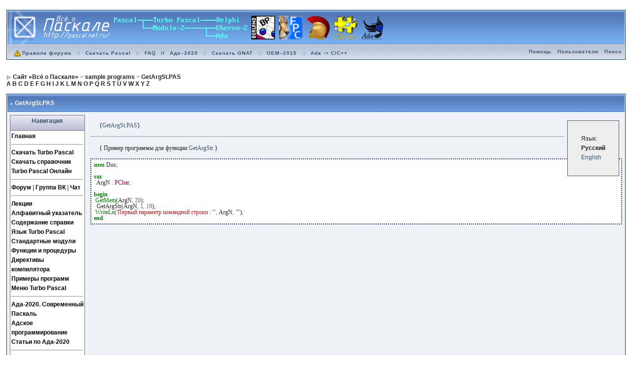

--- FILE ---
content_type: text/html; charset=utf-8
request_url: http://pascal.net.ru/GetArgSt+PAS
body_size: 36271
content:
<!DOCTYPE html>
<html xmlns="http://www.w3.org/1999/xhtml" lang="ru" xml:lang="ru"
  prefix="og: http://ogp.me/ns# audience: http://webmaster.yandex.ru/vocabularies/audience# article: http://ogp.me/ns/article#">
<head>
<meta http-equiv="Content-Type" content="text/html; charset=UTF-8" />
<title>GetArgSt.PAS - Сайт «Всё о Паскале»</title>
<meta http-equiv="Content-Script-Type" content="text/javascript" />
<meta http-equiv="imagetoolbar" content="no"/>
<link rel="alternate" type="application/x-wiki" title="Edit" href="/edit/GetArgSt%20PAS" />
<meta name="document" content="Pascal.GetArgSt PAS"/>
<meta name="wiki" content="xwiki"/>
<meta name="space" content="Pascal"/>
<meta name="page" content="GetArgSt PAS"/>

<meta name="restURL" content="/rest/wikis/xwiki/spaces/Pascal/pages/GetArgSt%20PAS"/>
<meta name="gwt:property" content="locale=ru" />
<meta property="og:title" content="GetArgSt.PAS" />
<meta property="og:site_name" content="Сайт «Всё о Паскале»" />
<meta property="og:image" content="http://pascal.net.ru/PascalSkin12/pascalfire.png" />
<meta property="og:url" content="http://pascal.net.ru/GetArgSt+PAS" />
<meta property="og:locale" content="ru_RU" />
<meta property="og:type" content="article" />
<meta property="audience:suggestedMinAge" content="12" />
<meta name='yandex-verification' content='6fec1c574a5155e3' />
<meta name="google-site-verification" content="amwo4p5SSGaK7rmvjGkRX0Wqcpi0KGz3rI26eBVeMqo" />
<meta name="verify-reformal" content="aa821b4b98c39ba3c82016e2" />
<!-- <link type="text/css" rel="stylesheet" href="http://is.mixmarket.biz/css/uni/partner.css" /> -->
<meta name="revisit-after" content="40 days" />
<meta name="description" content="GetArgSt.PAS" />
<meta name="keywords" content="Pascal" />
<meta name="distribution" content="GLOBAL" />
<meta name="rating" content="General" />
<meta name="author" content="OCTAGRAM" />
<meta http-equiv="reply-to" content="" />
<meta name="language" content="ru" />
<script type="text/javascript">
// <![CDATA[
window.XWiki = window.XWiki || {};
XWiki.webapppath = "";
XWiki.servletpath = "bin/";
XWiki.contextPath = "";
XWiki.mainWiki = "xwiki";
XWiki.currentWiki = "xwiki";
XWiki.currentSpace = "Pascal";
XWiki.currentPage = "GetArgSt PAS";
XWiki.editor = "";
XWiki.viewer = "";
XWiki.contextaction = "view";
XWiki.docisnew = false;
XWiki.docsyntax = "xwiki/2.0";
XWiki.blacklistedSpaces = [ "Import","Panels","Scheduler","Stats","XAppClasses","XAppSheets","XAppTemplates","XWiki","WatchCode","WatchSheets","XApp","WatchAdmin","Watch","ColorThemes","AnnotationCode" ];
XWiki.hasEdit = false;
XWiki.hasProgramming = false;
window.docviewurl = "\/GetArgSt+PAS";
window.docediturl = "\/edit\/GetArgSt%20PAS";
window.docsaveurl = "\/save\/GetArgSt%20PAS";
window.docgeturl = "\/get\/GetArgSt%20PAS";
// ]]>
</script>

<script type="text/javascript" src='http://forum.pascal.net.ru/jscripts/lang_scr.js'></script>
<link rel="alternate" type="application/rss+xml" title="Форум «Всё о Паскале»" href="http://forum.pascal.net.ru/index.php?act=rssout&amp;id=1" />
<link rel="alternate" type="application/rss+xml" title="Задачи" href="http://forum.pascal.net.ru/index.php?act=rssout&amp;id=2" />
<link rel="alternate" type="application/rss+xml" title="Календарь: Основной календарь" href="http://forum.pascal.net.ru/index.php?act=rssout&amp;type=calendar&amp;id=1" />
<style type="text/css" media="all">
@import url(http://forum.pascal.net.ru/style_images/css_10.css);
#xwikicontent p {
   border: none;
   background: inherit;
}

#xwikicontent a, .panel .xwikipanelcontents a {
   text-decoration: none;
   color: #3A4F6C;
}

#xwikicontent .box {
   display: block;
   border: 2px dotted #333399;
   background-color: #FFF;
   padding: 5px;
}

.panel.QuickLinksPanel .xwikipanelcontents a {
   font-weight: bold;
   color: #000;
}

.panel .xwikipaneltitle, .panel .xwikipanelcontents {
   display: block;
   border: 1px solid #777
}

.panel .xwikipaneltitle {
   background-image: url(http://forum.pascal.net.ru/style_images/1/folder_rte_images/rte_tile.gif);
   height: 26px;
   border-bottom: none;
   text-align: center;
   color: #3A4F6C;
   padding: 2px;
}

.panel .xwikipanelcontents {
   background-color: #FFF;
}

.panel.QuickLinksPanel .xwikipanelcontents {
   padding: 2px;
}

#xdocTags {
   text-align: left;
}

.monoblock, .monoblock *, .codeblock, .codeblock *, .example, .example * {
   font-family: 'Lucida Console', mono;
   line-height: 100% !important;
}

.ruenswitch {
   float: right;
   border: 1px solid #555;
   padding: 1em;
   background-color: #eee;
   margin: 0.5em;
}

.hideruen .ruenswitch {
   display: none;
}

.indexletters {
   padding: 0.5em;
   margin: 0.5em;
}

.indexletters li {
  display: inline;
  padding-right: 1%;
  font-size: 150%;
}

.keyword {
   font-style: oblique;
}

.keyword_def {
   font-style: oblique;
   font-weight: bold;
}
</style> 
</head> 
<body onload="show_all_coll()">
<div id="ipbwrapper">
<!--ipb.javascript.start-->
<script type="text/javascript">
 //<![CDATA[
 var ipb_var_st            = "";
 var ipb_lang_tpl_q1       = "Введите номер страницы, на которую хотите перейти.";
 var ipb_var_s             = "";
 var ipb_var_phpext        = "php";
 var ipb_var_base_url      = "http://forum.pascal.net.ru/index.php?";
 var ipb_var_image_url     = "style_images/1";
 var ipb_input_f           = "";
 var ipb_input_t           = "";
 var ipb_input_p           = "";
 var ipb_var_cookieid      = "";
 var ipb_var_cookie_domain = ".pascal.net.ru";
 var ipb_var_cookie_path   = "/";
 var ipb_md5_check         = "";
 var ipb_new_msgs          = 0;
 var use_enhanced_js       = 0;
 var use_charset       = "utf-8";
 var ipb_myass_chars_lang = "Вы ввели слишком мало символов для поиска";
 //]]>
</script>
<script type="text/javascript" src='http://forum.pascal.net.ru/jscripts/ipb_global.js'></script>
<script type="text/javascript" src='http://forum.pascal.net.ru/jscripts/ips_menu.js'></script>
<script type="text/javascript" src='http://forum.pascal.net.ru/style_images/1/folder_js_skin/ips_menu_html.js'></script>
<!--ipb.javascript.end-->
<div class="borderwrap">
	<div id="logostrip"><a href='/'><!--ipb.logo.start--><img src='http://forum.pascal.net.ru/style_images/1/logo7.png' alt='IPB' style='vertical-align:top' border='0' /><!--ipb.logo.end--></a></div>
	<div id="submenu">
		<p class="home"><!--ipb.leftlinks.start--><!-- <a href="http://pascal.net.ru">Сайт «Всё о Паскале»</a> -->&nbsp;<a href="http://forum.pascal.net.ru/rules.html"><img src="http://forum.pascal.net.ru/style_images/atb_rules.gif" alt="Правила форума!" border="0" height="20" width="20" />Правила форума</a><!--ipb.leftlinks.end--> :: <a href="http://pascal.net.ru/%D0%A1%D0%BA%D0%B0%D1%87%D0%B0%D1%82%D1%8C+Turbo+Pascal" title="Скачать Turbo Pascal School Pak">Скачать Pascal</a> :: <a href="http://forum.pascal.net.ru/index.php?showtopic=2714" title="Частые вопросы и ответы. Жемчужина этого форума. Многолетняя коллекция реализаций разных алгоритмов и решений задач">FAQ</a> // <a href="http://ada-ru.org/ada-202x" target="_blank" title="Ада–2020. Современный Паскаль для современных ОС">Ада–2020</a> :: <a href="http://www.ada-ru.org/start" target="_blank" title="Самая современная бесплатная версия компилятора и среды разработки напрямую от производителя. Есть версии для Windows (x86 + x64), Linux, Mac OS X, Raspberry Pi 2, ARM,  AVR, Lego Mindstorms NXT, JVM, .NET">Скачать GNAT</a> :: <a href="http://www.mediascan.by/index.files/Page695.html" target="_blank" title="Скачать платформу OEM–2015 для Ada–2012. Она используется в обучающем курсе НПП МедиаСкан. С помощью неё вы можете разрабатывать программы для Windows">OEM–2015</a> :: <a href="http://forum.pascal.net.ru/index.php?showtopic=32108" target="_blank" title="Продолжайте наслаждаться языком Ада даже на экзотических платформах">Ada -&gt; C/C++</a></p>
		<p><!--ipb.rightlinks.start--><a href="http://forum.pascal.net.ru/index.php?act=Help">Помощь</a><a href="http://forum.pascal.net.ru/index.php?act=Members">Пользователи</a><noindex><a href="http://forum.pascal.net.ru/index.php?act=Search&f=">Поиск</a></noindex>		<!--ipb.rightlinks.end--></p>
	</div>
</div>
<!-- <form action="http://forum.pascal.net.ru/index.php?act=Login&amp;CODE=01&amp;CookieDate=1#" method="post">Логин<input type="text" size="20" name="UserName" onfocus="this.value=''" value="Имя пользователя" />Пароль: <input type="password" size="20" name="PassWord" onfocus="this.value=''" value="ibfrules" /><input class="button" type="submit" value="Вход на форум" /></form> -->
<script type="text/javascript" src='http://forum.pascal.net.ru/jscripts/ips_xmlhttprequest.js'></script>
<script type="text/javascript" src="//vk.com/js/api/openapi.js?109"></script>
<script type="text/javascript" src='http://forum.pascal.net.ru/jscripts/ipb_global_xmlenhanced.js'></script>
<script type="text/javascript" src='http://forum.pascal.net.ru/jscripts/dom-drag.js'></script>
<!-- / End board header -->
<br /><div id="navstrip"><div>
<img src='http://forum.pascal.net.ru/style_images/1/nav.gif' border='0'  alt='&gt;' />&nbsp;<span id="breadcrumbs"><span itemscope="itemscope" itemtype="http://data-vocabulary.org/Breadcrumb"><a href="/" itemprop="url"><span itemprop="title">Сайт «Всё о Паскале»</span></a></span> &gt; <span itemscope="itemscope" itemtype="http://data-vocabulary.org/Breadcrumb"><a href="/sample+programs" itemprop="url"><span itemprop="title">sample programs</span></a></span> &gt; <span itemscope="itemscope" itemtype="http://data-vocabulary.org/Breadcrumb"><a href="http://pascal.net.ru/GetArgSt+PAS" itemprop="url"><span itemprop="title">GetArgSt.PAS</span></a></span></span></div>
<a href="http://pascal.net.ru/Index#HA">A</a> <a href="http://pascal.net.ru/Index#HB">B</a> <a href="http://pascal.net.ru/Index#HC">C</a> <a href="http://pascal.net.ru/Index#HD">D</a> <a href="http://pascal.net.ru/Index#HE">E</a>
<a href="http://pascal.net.ru/Index#HF">F</a> <a href="http://pascal.net.ru/Index#HG">G</a> <a href="http://pascal.net.ru/Index#HH">H</a> <a href="http://pascal.net.ru/Index#HI">I</a> <a href="http://pascal.net.ru/Index#HJ">J</a>
<a href="http://pascal.net.ru/Index#HK">K</a> <a href="http://pascal.net.ru/Index#HL">L</a> <a href="http://pascal.net.ru/Index#HM">M</a> <a href="http://pascal.net.ru/Index#HN">N</a> <a href="http://pascal.net.ru/Index#HO">O</a>
<a href="http://pascal.net.ru/Index#HP">P</a> <a href="http://pascal.net.ru/Index#HQ">Q</a> <a href="http://pascal.net.ru/Index#HR">R</a> <a href="http://pascal.net.ru/Index#HS">S</a> <a href="http://pascal.net.ru/Index#HT">T</a>
<a href="http://pascal.net.ru/Index#HU">U</a> <a href="http://pascal.net.ru/Index#HV">V</a> <a href="http://pascal.net.ru/Index#HW">W</a> <a href="http://pascal.net.ru/Index#HX">X</a> <a href="http://pascal.net.ru/Index#HY">Y</a>
<a href="http://pascal.net.ru/Index#HZ">Z</a>
</div>

<!--IBF.NEWPMBOX-->
<a name="top"></a>
<!-- <table class='ipbtable' cellspacing="0">
	<tr>
		<td style='padding-left:0px' width="40%" valign="middle" nowrap="nowrap"><div>&nbsp;</div></td>
		<td class='nopad' style='padding:0px 0px 5px 0px' align="right" width="60%" valign="middle"><a href="http://forum.pascal.net.ru/index.php?act=post&amp;do=reply_post&amp;f=4&amp;t=55555"><img src='http://forum.pascal.net.ru/style_images/1/t_reply.gif' border='0'  alt='&nbsp;Ответить&nbsp;' /></a><a href="http://forum.pascal.net.ru/index.php?act=Post&amp;CODE=00&amp;f=4" title="Открытие новой темы"><img src='http://forum.pascal.net.ru/style_images/1/t_new.gif' border='0'  alt='&nbsp;Открыть новую тему&nbsp;' /></a></td>
	</tr>
</table> -->
<div class="borderwrap">
	<div class="maintitle" style='padding:4px'>
	<!-- TABLE FIX FOR MOZILLA WRAPPING-->
	<table width='100%' style='padding:0px' cellspacing='0' cellpadding='0'>
	<tr>
	 <td width='99%' style='word-wrap:break-word;'><div><img src='http://forum.pascal.net.ru/style_images/1/nav_m.gif' border='0'  alt='&gt;' width='8' height='8' />&nbsp;<b itemprop="headline">GetArgSt.PAS</b></div></td>
	 <td width='1%' align='right' nowrap='nowrap'>
	    <div class='popmenubutton' id='topicmenu-options' style="visibility: hidden"><!-- <a href='#topicoptions'>Опции</a> <img src='http://forum.pascal.net.ru/style_images/1/menu_action_down.gif' alt='V' title='Открыть меню' border='0' /> --> </div>
	 </td>
	 <td width='1%' align='right' nowrap='nowrap'>         </td>
	</tr>
  </table>
	 
 </div>
<!--{IBF.POLL}-->
<table class='ipbtable' cellspacing="1" itemscope="itemscope" itemtype="http://schema.org/ScholarlyArticle">
      <meta itemprop="keywords" content="" />
      <meta itemprop="datePublished" content="2010-11-13T13:58:55+07:00" />
          <meta itemprop="inLanguage" content="ru-RU" />
	<tr>
		<td valign="top" class="post2 postcolor">
                           <!-- <div class="panel expanded Search">
         <b class="xwikipaneltitle hidden" style="display: none">Поиск</b>
         <div class="xwikipanelcontents">
         <form action="http://toom.su/Search">
         <div class="globalsearch">
         <label class="hidden" for="globalsearchinput" style="display: none">Search query</label>
         <input class="globalsearchinput" id="globalsearchinput" name="text" onblur="if (this.value == '') value='поиск...'; this.blur()" onfocus="if (this.value == 'поиск...') value=''; this.select();" size="15" type="text" value="поиск..." />
         &nbsp;
         <input alt="Искать!" class="button" src="http://static.toom.su/skins/albatross/go.png" type="image" value="Искать!" />
         </div>
         </form>
         </div>
         </div> -->
                                 <div class="panel expanded QuickLinksPanel">
         <b class="xwikipaneltitle">Навигация</b>
         <div class="xwikipanelcontents">
         <span class="wikilink"><a href="/">Главная</a></span>
         <hr />
         <span class="wikilink"><a href="/%D0%A1%D0%BA%D0%B0%D1%87%D0%B0%D1%82%D1%8C+Turbo+Pascal">Скачать Turbo Pascal</a></span><br />
         <span class="wikilink"><a href="/SchoolPakPlus">Скачать справочник</a></span><br />
         <span class="wikiexternallink"><a href="http://online.pascal.net.ru/">Turbo Pascal Онлайн</a></span>
         <hr />
         <span class="wikiexternallink"><a href="http://forum.pascal.net.ru/">Форум</a></span> |
         <span class="wikiexternallink"><a href="http://vk.com/pascal_net_ru">Группа ВК</a></span> |
         <span class="wikilink"><a href="/%D0%A7%D0%B0%D1%82"><span class="wikigeneratedlinkcontent">Чат</span></a></span>
         <hr />
         <span class="wikilink"><a href="/%D0%9B%D0%B5%D0%BA%D1%86%D0%B8%D0%B8"><span class="wikigeneratedlinkcontent">Лекции</span></a></span><br />
         <span class="wikilink"><a href="/Index">Алфавитный указатель</a></span><br />
         <span class="wikilink"><a href="/Welcome">Содержание справки</a></span><br />
         <span class="wikilink"><a href="/Borland%2DPascal%2Dlanguage%2Delement">Язык Turbo Pascal</a></span><br />
         <span class="wikilink"><a href="/Standard%2Dunits">Стандартные модули</a></span><br />
         <span class="wikilink"><a href="/Functions%2CList+of">Функции и процедуры</a></span><br />
         <span class="wikilink"><a href="/conditionals">Директивы компилятора</a></span><br />
         <span class="wikilink"><a href="/sample+programs">Примеры программ</a></span><br />
         <span class="wikilink"><a href="/%D0%9C%D0%B5%D0%BD%D1%8E+Turbo+Pascal">Меню Turbo Pascal</a></span>
         <hr />
         <span class="wikiexternallink"><a target="_blank" href="http://ada-ru.org/ada-202x">Ада-2020. Современный Паскаль</a></span><br />
         <span class="wikiexternallink"><a target="_blank" href="http://adacode.ru/yazyk-programmirovaniya-ada/">Адское программирование</a></span><br />
         <span class="wikiexternallink"><a target="_blank" href="http://www.ada-ru.org/">Статьи по Ада-2020</a></span>
         <hr />
         <span class="wikiexternallink"><a href="http://idea.pascal.net.ru/">Отзывы и идеи</a></span>
         <hr />
         <span class="wikilink"><a href="/About">Об этом сайте</a></span>
         </div>
         </div>

                                 <div class="panel expanded ChatPanel" style="margin-top: 1.2em">
         <b class="xwikipaneltitle">Чат</b>
         <div class="xwikipanelcontents">
         <p><a href="/%D0%A7%D0%B0%D1%82" target="_blank">Войти</a></p>
         <iframe src="http://ada.pascal.net.ru/Latest.html" width="150px" height="309px" frameborder="0"></iframe>
         </div>
         </div>

                                 <div class="panel expanded ForumPanel" style="margin-top: 1.2em">
         <b class="xwikipaneltitle">Форум</b>
         <div class="xwikipanelcontents">
         <div id="NewsRSSContainerForum" style="max-width: 150px; overflow: scroll"><span id="NewsRSSContainerStubForum">Загрузка...</span></div>
         <div style="clear: both;">&nbsp;</div>
         <div class="buttonwrapper"><input id="NewsRSSMoreButtonForum" onclick="ForumRSS.displayRSS(0, 6); return false;" style="display: none;" type="button" value="Показать ещё..." /></div>
         <script charset="utf-8" defer="defer" src="http://octagram.name/diyadbox/rssloaderforum.js" type="text/javascript"></script>
         </div>
         </div>

                                 <!-- <div class="panel expanded SmallAdPanel2" style="margin-top: 1.2em">
         <b class="xwikipaneltitle">Народное кино</b>
         <div class="xwikipanelcontents">
         <noindex><a href="http://forum.pascal.net.ru/index.php?showtopic=32092" target="_blank" rel="nofollow"><img src="http://учительфизикижелаетпознакомиться.рф/uploads/2016/08/IMG_5243a_LRE-192x300.jpg" border=0 alt="Учитель физики желает познакомиться" width="150"></a>
         </noindex>
         </div>
         </div> -->

                                 <!-- <div class="panel expanded SmallAdPanel" style="margin-top: 1.2em">
         <b class="xwikipaneltitle">Час быка</b>
         <div class="xwikipanelcontents">
         <noindex><a href="http://kpe.ru/index.php?option=com_content&amp;task=view&amp;id=5734" target="_blank" rel="nofollow"><img src="http://www.kpe.ru/images/banners/chas.jpg" border=0 alt="Час быка" width="150"></a>
         </noindex>
         </div>
         </div> -->
                                 
                                 <!-- <div class="panel expanded InternetMapInfoPanel" style="margin-top: 1.2em">
         <b class="xwikipaneltitle">Карта Интернета</b>
         <div class="xwikipanelcontents">
         <noindex><div><a href="http://www.internetmap.info/cgi-bin/go.cgi?site_id=108694" target="_blank" rel="nofollow"><img src="http://pascal.toom.su/InternetMapInfoPanel/im88x31.gif" border=0 alt="Internet Map"></a></div><div>
         <!-- Yandex.Metrika informer -- >
         <a href="https://metrika.yandex.ru/stat/?id=1891174&amp;from=informer"
         target="_blank" rel="nofollow"><img src="//bs.yandex.ru/informer/1891174/3_0_F0FFE0FF_D0F0C0FF_0_pageviews"
         style="width:88px; height:31px; border:0;" alt="Яндекс.Метрика" title="Яндекс.Метрика: данные за сегодня (просмотры, визиты и уникальные посетители)" onclick="try{Ya.Metrika.informer({i:this,id:1891174,lang:'ru'});return false}catch(e){}"/></a>
         <!-- /Yandex.Metrika informer -- >
         </div></noindex>
         </div>
         </div> -->

      </td>
       <td width="100%" valign="top" class="post2" id='post-main-88888888'>
			<!-- THE POST 88888888 -->
			<div class="postcolor" id='post-88888888'>
            <div id="xwikicontent" itemprop="articleBody">
<div class="ruenswitch"><p>Язык: <br/><strong>Русский</strong><br/><span class="wikilink"><a href="/GetArgSt+PAS+(en)">English</a></span></p></div><div class="monoblock"><p>&nbsp;{<span class="wikilink"><a href="/GetArgSt+PAS">GetArgSt.PAS</a></span>}</p></div><hr/><div class="monoblock"><p>&nbsp;{ Пример программы для функции <span class="wikilink"><a href="/GetArgStr"><span class="wikigeneratedlinkcontent">GetArgStr</span></a></span> }</p></div><div class="codeblock"><div class="box code"><span style="font-weight: bold; color: #008000; ">uses</span> Dos<span style="color: #666666; ">;</span><br/><br/><span style="font-weight: bold; color: #008000; ">var</span><br/>&nbsp;&nbsp;ArgN <span style="color: #666666; ">:</span> <span style="color: #B00040; ">PChar</span><span style="color: #666666; ">;</span><br/><br/><span style="font-weight: bold; color: #008000; ">begin</span><br/> &nbsp;<span style="color: #008000; ">GetMem</span>(ArgN<span style="color: #666666; ">,</span> <span style="color: #666666; ">20</span>)<span style="color: #666666; ">;</span><br/>&nbsp;&nbsp;GetArgStr(ArgN<span style="color: #666666; ">,</span> <span style="color: #666666; ">1</span><span style="color: #666666; ">,</span> <span style="color: #666666; ">19</span>)<span style="color: #666666; ">;</span><br/> &nbsp;<span style="color: #008000; ">WriteLn</span>(<span style="color: #BA2121; ">'Первый параметр командной строки : "'</span><span style="color: #666666; ">,</span> ArgN<span style="color: #666666; ">,</span> <span style="color: #BA2121; ">'"'</span>)<span style="color: #666666; ">;</span><br/><span style="font-weight: bold; color: #008000; ">end</span><span style="color: #666666; ">.</span></div></div></div>

    <div class="clearfloats"></div>
           <div style="clear: both">&nbsp;</div>
			</div>
			<!--IBF.ATTACHMENT_88888888-->
			<!-- THE POST -->		
		</td>
	</tr>
	<tr>
		<td class="formbuttonrow" nowrap="nowrap">
			<div style="float: left;">
				<a href="javascript:scroll(0,0);"><img src='http://forum.pascal.net.ru/style_images/1/p_up.gif' border='0'  alt='&nbsp;К началу страницы&nbsp;' /></a>
			</div>
		</td>
		<td class="formbuttonrow">
		      <div class="doc-tags" id="xdocTags">Тэги: </div>
         </td>
	</tr><tr>
	<td class="catend" colspan="2">
	<!-- no content -->
	</td>
</tr>
</table>
<!-- END TABLE --><!-- TABLE FOOTER -->
<div class="barc">
	<!-- <div style="float: right; padding: 5px 5px 0 0;"><a href="http://forum.pascal.net.ru/index.php?showtopic=55555&amp;view=old" style='text-decoration:none'>&laquo; Предыдущая тема</a>
	&middot; <a href="http://forum.pascal.net.ru/index.php?showforum=4" style='font-weight: bold;text-decoration:none'>ОС и ПО</a>
	&middot; <a href="http://forum.pascal.net.ru/index.php?showtopic=55555&amp;view=new" style='text-decoration:none'>Следующая тема &raquo;</a></div> -->
	<div>

		<form action="http://toom.su/Search" name="search">
			<input type="hidden" name="space" value="Pascal" />
			<input type="text" size="25" name="text" class="searchinput" value="Введите ключевое слово" onfocus="this.value = '';" />&nbsp;
			<input type="submit" value="Искать по сайту" class="button" />
		</form>
	</div>
</div>
</div>
<br />

<!-- <table class='ipbtable' cellspacing="0">
	<tr>
		<td style='padding-left:0px' width="30%" nowrap="nowrap" valign="middle"><div></div></td>
		<td class='nopad' style='padding:5px 0px 5px 0px' align="right" width="70%"><a href="http://forum.pascal.net.ru/index.php?act=post&amp;do=reply_post&amp;f=4&amp;t=55555"><img src='http://forum.pascal.net.ru/style_images/1/t_reply.gif' border='0'  alt='&nbsp;Ответить&nbsp;' /></a><a href="http://forum.pascal.net.ru/index.php?act=Post&amp;CODE=00&amp;f=4" title="Открытие новой темы"><img src='http://forum.pascal.net.ru/style_images/1/t_new.gif' border='0'  alt='&nbsp;Открыть новую тему&nbsp;' /></a></td>
	</tr>
</table>

<br /> -->

<table class='ipbtable' cellspacing="0">
	<tr>
		<td class='nopad' style='padding:5px 0px 5px 0px' width="100%">
    <div style="clear: left;">
     <div style="float: left; width: 50%;">
      Код для вставки:
      <img src="http://static.toom.su/skins/share/forum.png"  title="bbCode для форумов" style="cursor: pointer;" onclick="document.getElementById('octagram_forum_toggle').setAttribute('style', 'clear: left;');"  /> ::
      <img src="http://static.toom.su/skins/share/blog.png"   title="HTML для блогов"    style="cursor: pointer;" onclick="document.getElementById('octagram_blog_toggle').setAttribute('style', 'clear: left;');"   /> ::
      <img src="http://static.toom.su/skins/share/wiki.png"   title="код для Wikipedia"  style="cursor: pointer;" onclick="document.getElementById('octagram_wiki_toggle').setAttribute('style', 'clear: left;');"   /> ::
      <span title="Источник для списка литературы по ГОСТу" style="cursor: pointer;" onclick="document.getElementById('octagram_toomsu_toggle').setAttribute('style', 'clear: left;');">ГОСТ</span> ::
      <img src="http://static.toom.su/skins/share/url.png"    title="URL"                style="cursor: pointer;" onclick="document.getElementById('octagram_url_toggle').setAttribute('style', 'clear: left;');"    />
     </div>
     <div style="float: left; width: 50%;">
      Поделиться: 
       <noindex><a href="https://juick.com/post?body=*Pascal%20*ToomSu%20%5BGetArgSt.PAS%5D(http%3A%2F%2Fpascal.net.ru%2FGetArgSt%2BPAS)" target="_blank" rel="nofollow"><img src="http://static.toom.su/skins/share/juick16.png" title="Juick" /></a> <a href="xmpp:juick@juick.com?message;body=*Pascal%20*ToomSu%20%5BGetArgSt.PAS%5D(http%3A%2F%2Fpascal.net.ru%2FGetArgSt%2BPAS)"><img src="http://static.toom.su/skins/share/xmpplogo16.png" title="Juick xmpp:" /></a> // <a href="https://twitter.com/intent/tweet?text=GetArgSt.PAS&amp;url=http%3A%2F%2Fpascal.net.ru%2FGetArgSt%2BPAS&amp;hashtags=Pascal%2CToomSu" target="_blank" rel="nofollow"><img src="http://static.toom.su/skins/share/twitter.png" title="Twitter" /></a> <a href="https://vk.com/share.php?title=GetArgSt.PAS%20-%20%D0%A1%D0%B0%D0%B9%D1%82%20%C2%AB%D0%92%D1%81%D1%91%20%D0%BE%20%D0%9F%D0%B0%D1%81%D0%BA%D0%B0%D0%BB%D0%B5%C2%BB&amp;url=http%3A%2F%2Fpascal.net.ru%2FGetArgSt%2BPAS" target="_blank" rel="nofollow"><img src="http://static.toom.su/skins/share/vk16.png" title="ВКонтакте" /></a> <a href="https://www.facebook.com/sharer.php?p[title]=GetArgSt.PAS%20-%20%D0%A1%D0%B0%D0%B9%D1%82%20%C2%AB%D0%92%D1%81%D1%91%20%D0%BE%20%D0%9F%D0%B0%D1%81%D0%BA%D0%B0%D0%BB%D0%B5%C2%BB&amp;p[url]=http%3A%2F%2Fpascal.net.ru%2FGetArgSt%2BPAS" target="_blank" rel="nofollow"><img src="http://static.toom.su/skins/share/fb16.png" title="Facebook" /></a> <a href="https://plus.google.com/share?url=http%3A%2F%2Fpascal.net.ru%2FGetArgSt%2BPAS" target="_blank" rel="nofollow"><img src="http://static.toom.su/skins/share/gplus.png" title="Google+" /></a> <a href="http://connect.mail.ru/share?title=GetArgSt.PAS&amp;url=http%3A%2F%2Fpascal.net.ru%2FGetArgSt%2BPAS" target="_blank" rel="nofollow"><img src="http://static.toom.su/skins/share/mailru.png" title="Мой Мир" /></a> <a href="http://www.odnoklassniki.ru/dk?st.cmd=addShare&amp;st._surl=http%3A%2F%2Fpascal.net.ru%2FGetArgSt%2BPAS" target="_blank" rel="nofollow"><img src="http://static.toom.su/skins/share/odnok.png" title="Одноклассники" /></a></noindex>
     </div>
    </div>
    <div style="clear: left; display: none;" id="octagram_forum_toggle"><div style="float: left; width: 20%;">Для форумов: </div><textarea style="width: 75%; height: 1.2em;" readonly="readonly" rows="1" onclick="this.select();">[url=http://pascal.net.ru/GetArgSt+PAS]GetArgSt.PAS[/url]</textarea></div>
    <div style="clear: left; display: none;" id="octagram_blog_toggle"><div style="float: left; width: 20%;">Для блогов: </div><textarea style="width: 75%; height: 1.2em;" readonly="readonly" rows="1" onclick="this.select();">&lt;a href=&quot;http://pascal.net.ru/GetArgSt+PAS&quot;&gt;GetArgSt.PAS&lt;/a&gt;</textarea></div>
    <div style="clear: left; display: none;" id="octagram_wiki_toggle"><div style="float: left; width: 20%;">Для Википедии: </div><textarea style="width: 75%; height: 1.2em;" readonly="readonly" rows="1" onclick="this.select();">[http://pascal.net.ru/GetArgSt+PAS GetArgSt.PAS]</textarea></div>
    <div style="clear: left; display: none;" id="octagram_toomsu_toggle"><div style="float: left; width: 20%;">По ГОСТу: </div><textarea style="width: 75%; height: 2.4em;" readonly="readonly" rows="2" onclick="this.select();">GetArgSt.PAS [Электронный ресурс] // Сайт «Всё о Паскале». — Режим доступа: http://pascal.net.ru/GetArgSt+PAS (дата обращения: 26.01.2026).</textarea></div>
    <div style="clear: left; display: none;" id="octagram_url_toggle"><div style="float: left; width: 20%;">&nbsp;</div><textarea style="width: 75%; height: 1.2em;" readonly="readonly" rows="1" onclick="this.select();">http://pascal.net.ru/GetArgSt+PAS</textarea></div>
    <div style="clear: left; height: 1px;">&nbsp;</div>
	</tr>
</table>

<br />

<!-- <div class="borderwrap">
	<div class="row2" style="padding: 5px;">
		
		<div align="right"><form onsubmit="if(document.jumpmenu.f.value == -1){return false;}" action='http://forum.pascal.net.ru/index.php?act=SF' method='get' name='jumpmenu'>
			             <input type='hidden' name='act' value='SF' />
<input type='hidden' name='s' value='b7fa4d16375046cb625a503e44682544' />
			             <select name='f' onchange="if(this.options[this.selectedIndex].value != -1){ document.jumpmenu.submit() }" class='dropdown'>
			             <optgroup label="Перейти на сайт">
			              <option value='sj_home'>Главная страница</option>
			              <option value='sj_search'>Поиск</option>
			              <option value='sj_help'>Помощь</option>
			             </optgroup>
			             <optgroup label="Перейти в форум"><option value="25">Для всех</option>
<option value="8">&nbsp;&nbsp;&#0124;-- Новости</option>
<option value="9">&nbsp;&nbsp;&#0124;-- Книга жалоб и предложений</option>
<option value="10">&nbsp;&nbsp;&#0124;-- Ссылки</option>
<option value="28">Ada, Delphi, Assembler и другие языки</option>
<option value="38">&nbsp;&nbsp;&#0124;-- Ada и другие языки</option>
<option value="3">&nbsp;&nbsp;&#0124;-- Delphi</option>
<option value="2">&nbsp;&nbsp;&#0124;-- Assembler</option>
<option value="20">&nbsp;&nbsp;&#0124;---- Избранное</option>
<option value="26">Pascal, Object Pascal</option>
<option value="11">&nbsp;&nbsp;&#0124;-- Теоретические вопросы</option>
<option value="12">&nbsp;&nbsp;&#0124;-- Задачи</option>
<option value="14">&nbsp;&nbsp;&#0124;---- Задачи на заказ</option>
<option value="18">&nbsp;&nbsp;&#0124;---- FAQ</option>
<option value="51">&nbsp;&nbsp;&#0124;-- Практика продвинутого программирования на Pascal</option>
<option value="13">&nbsp;&nbsp;&#0124;-- Написание игр</option>
<option value="33">&nbsp;&nbsp;&#0124;---- Demo,Intro</option>
<option value="21">&nbsp;&nbsp;&#0124;-- 32 битные компиляторы</option>
<option value="46">Разработка ПО, алгоритмы, общие вопросы</option>
<option value="44">&nbsp;&nbsp;&#0124;-- Алгоритмы</option>
<option value="45">&nbsp;&nbsp;&#0124;-- Общие вопросы разработки программ</option>
<option value="23">Системы, Сети, Технологии</option>
<option value="4" selected="selected">&nbsp;&nbsp;&#0124;-- ОС и ПО</option>
<option value="5">&nbsp;&nbsp;&#0124;-- Hardware</option>
<option value="34">&nbsp;&nbsp;&#0124;-- Сети и связь</option>
<option value="29">Образование и наука</option>
<option value="19">&nbsp;&nbsp;&#0124;-- Математика</option>
<option value="40">&nbsp;&nbsp;&#0124;-- Физика</option>
<option value="24">Другое</option>
<option value="6">&nbsp;&nbsp;&#0124;-- Свободное общение</option>
<option value="37">&nbsp;&nbsp;&#0124;---- Юмор</option>
<option value="7">&nbsp;&nbsp;&#0124;-- Голосования</option>
<option value="35">&nbsp;&nbsp;&#0124;-- Творчество</option>
</optgroup>
</select>&nbsp;<input type='submit' value='ОК' class='button' /></form></div>
	</div>
</div>
<br /> -->

<div id=vk_groups class=borderwrap></div><script type="text/javascript">VK.Widgets.Group("vk_groups",{mode:0,width:"800",height:"100",color1:'E4EAF2',color2:'222222',color3:'5D88C9'},68645791);</script><br /><!-- NON JS STUFF -->
<div id=vk_groups2 class=borderwrap></div><script type="text/javascript">VK.Widgets.Group("vk_groups2",{mode:1,width:"800",height:"100",color1:'FFFFFF',color2:'555555',color3:'0000AA'},79873966);</script><br /><!-- NON JS STUFF -->

<table cellspacing="0" id="gfooter">
	<tr>
		<td width="45%"><img id="rsssyndication" src='http://forum.pascal.net.ru/style_images/1/rss.png' border='0' alt='-' class='ipd' />
<script type="text/javascript">
//<![CDATA[
  menu_build_menu(
  "rsssyndication",
  new Array( "<a href='http://forum.pascal.net.ru/index.php?act=rssout&amp;id=1' style='color:black'>Форум «Всё о Паскале»</a>",
"<a href='http://forum.pascal.net.ru/index.php?act=rssout&amp;id=2' style='color:black'>Задачи</a>",
"<a href='http://forum.pascal.net.ru/index.php?act=rssout&amp;type=calendar&amp;id=1' style='color:black'>Календарь: Основной календарь</a>"
           ) );
//]]>
</script> </td>
		<td width="10%" align="center" nowrap="nowrap"><!-- <a href="http://forum.pascal.net.ru/lofiversion/index.php/t55555.html"><b>Текстовая версия</b></a> --></td>
		<td width="45%" align="right" nowrap="nowrap"><!-- 27.11.2016 15:01 --></td>
	</tr>
</table>
<script type='text/javascript'>
//<![CDATA[
menu_do_global_init();//]]>
</script>
<!-- Yandex.Metrika counter -->
<div style="display:none;"><script type="text/javascript">
(function(w, c) {
    (w[c] = w[c] || []).push(function() {
        try {
            w.yaCounter1891174 = new Ya.Metrika({id:1891174, enableAll: true, webvisor:true});
        }
        catch(e) { }
    });
})(window, "yandex_metrika_callbacks");
</script></div>
<script src="//mc.yandex.ru/metrika/watch.js" type="text/javascript" async="async"></script>
<script type="text/javascript" src="http://forum.pascal.net.ru/?autocom=wikitrace&amp;kind=wiki&amp;url=http%3A%2F%2Fpascal.net.ru%2FGetArgSt%2BPAS&amp;title=GetArgSt.PAS" charset="utf-8" async="async"></script>
<noscript><div><img src="//mc.yandex.ru/watch/1891174" style="position:absolute; left:-9999px;" alt="" /></div></noscript>
<!-- /Yandex.Metrika counter -->

<b>Хостинг предоставлен компанией <a href=http://centre.ru>"Веб Сервис Центр"</a> при поддержке компании <a href="http://www.quickdoc.ru/">"ДокЛаб"</a></b>
</div>
</body> 
</html>

--- FILE ---
content_type: application/javascript
request_url: http://forum.pascal.net.ru/jscripts/ips_menu.js
body_size: 2515
content:
/*-------------------------------------------------------------------------*/
// IPS BASIC MENU CLASS
// (c) 2005 Invision Power Services, Inc
// ASSUMES "ips_global.js" has been loaded
/*-------------------------------------------------------------------------*/

var menu_registered = new Array();
var menu_openfuncs  = new Array();
var menu_built      = new Array();
var menu_open_menus = new Array();
var menu_cur_open   = false;

/*-------------------------------------------------------------------------*/
// menu_do_global_init: Initiate all registered menus in HTML
/*-------------------------------------------------------------------------*/

function menu_do_global_init()
{
	if ( menu_registered.length > 0 )
	{
		for( var i in menu_registered )
		{
			menu_init( menu_registered[i] );
		}
		
		//----------------------------------
		// Close all menus on click
		//----------------------------------
		
		document.onclick = menu_action_close;
	}
}

/*-------------------------------------------------------------------------*/
// menu_init: Initiate a single menu
/*-------------------------------------------------------------------------*/

function menu_init(cid)
{
	var mid  = _menu_get_base_name(cid) + "_menu";
	var mobj = my_getbyid(mid);

	if ( document.getElementsByTagName && mobj )
	{
		//----------------------------------
		// Control object (link / img, etc)
		//----------------------------------
		
		var cobj = my_getbyid(cid);
		
		// Change cursor to show link
		try
		{
			cobj.style.cursor = "pointer";
		}
		catch(e)
		{
			cobj.style.cursor = "hand";
		}
	
		cobj.unselectable = true;
		cobj.onclick      = _event_menu_click;
		cobj.onmouseover  = _event_menu_mouseover;
		
		//----------------------------------
		// Save CPU - already init?
		//----------------------------------
		
		if ( typeof( menu_built[mid]) != "undefined" )
		{
			return;
		}
		
		//----------------------------------
		// Pop-up menu obj (hidden div)
		//----------------------------------
		
		var pobj = my_getbyid(mid);
		
		// Set up style defaults
		pobj.style.display  = "none";
		pobj.style.position = "absolute";
		pobj.style.left     = "0px";
		pobj.style.top      = "0px";
		pobj.onclick        = _cancel_bubble;
		pobj.zIndex         = 1000;
		
		menu_built[mid] = true;
	}
}

/*-------------------------------------------------------------------------*/
// Register menu control ID (add to array)
/*-------------------------------------------------------------------------*/

function menu_register(cid, callback)
{
	if ( document.getElementsByTagName )
	{
		var cobj = my_getbyid(cid);
		
		if (cobj)
		{			
			menu_registered[menu_registered.length] = cid;
			
			if ( callback )
			{
				menu_openfuncs[ cobj ] = callback;
			}
			
			return true;
		}
	}
	
	return false;
}

/*-------------------------------------------------------------------------*/
// ACTION: If registered control ID clicked, open menu
/*-------------------------------------------------------------------------*/

function menu_action_open(e)
{
	var openmenu = menu_cur_open;
	var negpad   = true;
	
	//----------------------------------
	// Close current menu(s)
	//----------------------------------
	
	menu_action_close();
	
	//----------------------------------
	// Save CPU - cur open clicked?
	//----------------------------------
	
	if ( openmenu == e.id )
	{
		return false;
	}
	
	//----------------------------------
	// Get ID of menu DIV to show
	//----------------------------------
	
	var mid         = _menu_get_base_name(e.id) + "_menu";	
	var mobj        = my_getbyid(mid);
	var left_px     = _get_obj_leftpos(e);
	var top_px      = _get_obj_toppos(e) + e.offsetHeight;
	var callbackobj = my_getbyid( e.id );
	var ifid        = e.id;
	
	menu_open_menus[e.id] = true;
	menu_cur_open         = e.id;
	
	//----------------------------------
	// Show menu DIV
	//----------------------------------
	
	mobj.style.display = "";
	
	//----------------------------------
	// Try and keep it on screen
	//----------------------------------
	
	var width = parseInt( mobj.style.width ) ? parseInt( mobj.style.width ) : mobj.offsetWidth;
	
	if ( (left_px + width) >= document.body.clientWidth )
	{
		left_px = left_px + e.offsetWidth - width;
		negpad  = false;
	}
	
	//----------------------------------
	// IE needs a tweak...
	//----------------------------------
	
	if ( is_ie )
	{
		left_px += ( negpad ) ? -2 : 2;
	}
	
	//----------------------------------
	// Finalize menu position
	//----------------------------------
	
	mobj.style.left   = left_px + "px";
	mobj.style.top    = top_px  + "px";
	mobj.style.zIndex = 100;
	
	//----------------------------------
	// Run a custom function?
	//----------------------------------
	
	if ( menu_openfuncs[ callbackobj ] )
	{ 
		eval( menu_openfuncs[ callbackobj ] );
	}
	
	//----------------------------------
	// Workaround for IE bug which shows
	// select boxes and other windows GUI
	// over divs. SHOW IFRAME
	//----------------------------------
	
	if ( is_ie )
	{
		try
		{
			if ( ! document.getElementById( 'if_' + e.id ) )
			{ 
				var iframeobj = document.createElement('iframe');
				
				iframeobj.src = 'javascript;';
				iframeobj.id  = 'if_' + e.id;
				
				document.getElementsByTagName('body').appendChild( iframeobj );
			}
			else
			{
				var iframeobj = document.getElementById( 'if_' + e.id );
			}
			
			iframeobj.scrolling      = 'no';
			iframeobj.frameborder    = 'no';
			iframeobj.className      = 'iframeshim';
			iframeobj.style.position = 'absolute';
				
			iframeobj.style.width   = parseInt(mobj.offsetWidth)  + 'px';
			iframeobj.style.height  = parseInt(mobj.offsetHeight) + 'px';
			iframeobj.style.top     = mobj.style.top;
			iframeobj.style.left    = mobj.style.left;
			iframeobj.style.zIndex  = 99;
			iframeobj.style.display = "block";
    		
    	}
    	catch(e)
    	{
    		//alert(e); // Oh dear, someones stolen the iframe
    	}
	}
	
	//----------------------------------
	// Work around for safari which doesnt
	// allow a hrefs top be clickable in
	// a pop up div
	//----------------------------------
	
	if ( is_safari )
	{
		try
		{
			mlinks = mobj.getElementsByTagName('a');
			
			for ( var i = 0 ; i <= mlinks.length ; i++ )
			{
				//----------------------------------
				// Ignore non links and links that end with #
				// As safari likes to do that with href='#' links
				//----------------------------------
				
				if ( mlinks[i].href && ( mlinks[i].href.indexOf( '#', 0 ) != (mlinks[i].href.length - 1) ) )
				{
					mlinks[i].onmousedown = _safari_onclick_handler;
					mlinks[i].id          = 'saf-link-' + mid + i;
				}
			}
		}
		catch( e )
		{
			//alert( e );
		}
	}
	
	return false;
}

/*-------------------------------------------------------------------------*/
// Safari: bug fix
/*-------------------------------------------------------------------------*/

function _safari_onclick_handler()
{
	if ( this.id )
	{
		window.location = document.getElementById( this.id ).href;
	}
}


/*-------------------------------------------------------------------------*/
// ACTION: Close all open menus
/*-------------------------------------------------------------------------*/

function menu_action_close()
{
	if ( menu_cur_open )
	{
		for ( i in menu_open_menus )
		{
			my_getbyid(_menu_get_base_name(i) + "_menu").style.display = "none";
			
			//----------------------------------
			// Workaround for IE bug which shows
			// select boxes and other windows GUI
			// over divs. Hide IFRAME
			//----------------------------------
			
			if ( is_ie )
			{
				try
				{
					document.getElementById( 'if_' + i ).style.display = "none";
				}
				catch(e)
				{
					//alert(e);// Oh dear, someones stolen the iframe
				}
			}
	
			menu_open_menus[i] = false;
		}
	}
	
	menu_cur_open = false;
}

/*-------------------------------------------------------------------------*/
// ACTION: If menu open and hover over another cid, close cur open new
/*-------------------------------------------------------------------------*/

function menu_action_hover(e)
{
	for ( i in menu_open_menus )
	{
		if (menu_open_menus[i] == true && i != e.id)
		{
			menu_action_open(e);
			return;
		}
	}
}

/*-------------------------------------------------------------------------*/
// Prevent browser bubblin'
/*-------------------------------------------------------------------------*/

function _cancel_bubble(obj, extra)
{
	if ( ! obj || is_ie)
	{
		if ( extra )
		{
			window.event.returnValue = false;
		}
		
		window.event.cancelBubble = true;
		
		return window.event;
	}
	else
	{
		if (obj.target.type == 'submit')
		{
			obj.target.form.submit();
		}
		
		obj.stopPropagation();
		
		if ( extra )
		{
			obj.preventDefault();
		}
		
		return obj;
	}
}

/*-------------------------------------------------------------------------*/
// EVENT : Mouse over menu
/*-------------------------------------------------------------------------*/

function _event_menu_mouseover(e)
{
	e = _cancel_bubble(e, true);
	menu_action_hover(this);
}

/*-------------------------------------------------------------------------*/
// EVENT: Menu click
/*-------------------------------------------------------------------------*/

function _event_menu_click(e)
{
	e = _cancel_bubble(e, true);
	menu_action_open(this);
}

/*-------------------------------------------------------------------------*/
// Get menu basename
/*-------------------------------------------------------------------------*/

function _menu_get_base_name(cid)
{
	var endpos = cid.indexOf(".");
	
	if (endpos != -1)
	{
		return cid.substr(0, endpos);
	}
	else
	{
		return cid;
	}
}

/*-------------------------------------------------------------------------*/
// Get left posititon of object
/*-------------------------------------------------------------------------*/

function _get_obj_leftpos(obj)
{
	var left = obj.offsetLeft;
	
	while( (obj = obj.offsetParent) != null )
	{
		left += obj.offsetLeft;
	}
	
	return left;
}

/*-------------------------------------------------------------------------*/
// Get top position of object
/*-------------------------------------------------------------------------*/

function _get_obj_toppos(obj)
{
	var top = obj.offsetTop;
	
	while( (obj = obj.offsetParent) != null )
	{
		top += obj.offsetTop;
	}
	
	return top;
}